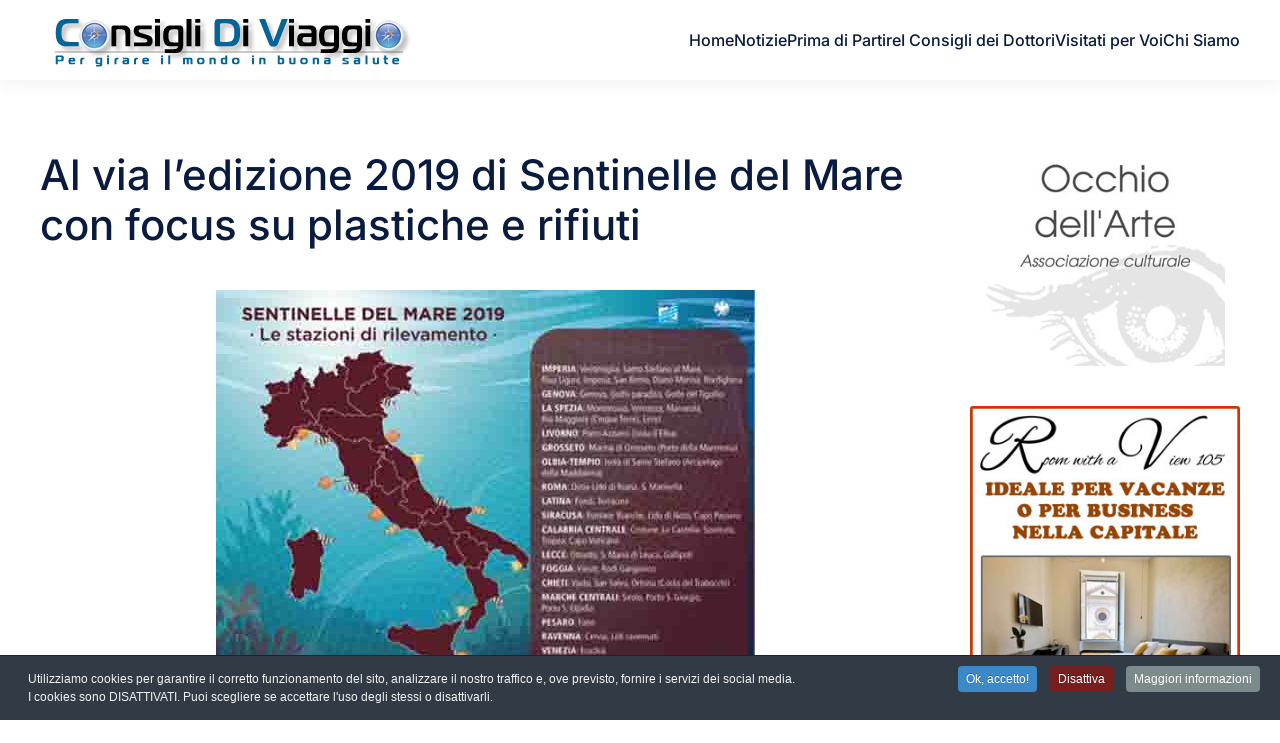

--- FILE ---
content_type: text/html; charset=utf-8
request_url: https://www.consiglidiviaggio.it/news/al-via-l-edizione-2019-di-sentinelle-del-mare-con-focus-su-plastiche-e-rifiuti
body_size: 36441
content:
<!DOCTYPE html>
<html lang="it-it" dir="ltr">
    <head>
        <meta name="viewport" content="width=device-width, initial-scale=1">
        <link rel="icon" href="/images/favicon-96x96.png" sizes="any">
                <link rel="apple-touch-icon" href="/templates/yootheme/packages/theme-joomla/assets/images/apple-touch-icon.png">
        <meta charset="utf-8">
	<meta name="author" content="elettra">
	<meta name="description" content="PATANÈ/CONFTURISMO: “IMPRESE PIÙ CONSAPEVOLI E RESPONSABILI SU SALVAGUARDIA AMBIENTE” 10.000 schede di rilevazione validamente compilate dai partecipati, oltre ...">
	<meta name="generator" content="Joomla! - Open Source Content Management">
	<title>Al via l’edizione 2019 di Sentinelle del Mare con focus su plastiche e rifiuti</title>
<link href="/media/vendor/joomla-custom-elements/css/joomla-alert.min.css?0.4.1" rel="stylesheet">
	<link href="/media/system/css/joomla-fontawesome.min.css?4.5.28" rel="preload" as="style" onload="this.onload=null;this.rel='stylesheet'">
	<link href="/templates/yootheme/css/theme.11.css?1759685957" rel="stylesheet">
	<link href="/templates/yootheme/css/theme.update.css?4.5.28" rel="stylesheet">
	<link href="/media/com_jce/site/css/content.min.css?badb4208be409b1335b815dde676300e" rel="stylesheet">
	<link href="/plugins/system/cookiespolicynotificationbar/assets/css/cpnb-style.min.css" rel="stylesheet" media="all">
	<style>

/* BEGIN: Cookies Policy Notification Bar - J! system plugin (Powered by: Web357.com) */
.cpnb-outer { border-color: rgba(32, 34, 38, 1); }
.cpnb-outer.cpnb-div-position-top { border-bottom-width: 1px; }
.cpnb-outer.cpnb-div-position-bottom { border-top-width: 1px; }
.cpnb-outer.cpnb-div-position-top-left, .cpnb-outer.cpnb-div-position-top-right, .cpnb-outer.cpnb-div-position-bottom-left, .cpnb-outer.cpnb-div-position-bottom-right { border-width: 1px; }
.cpnb-message { color: #f1f1f3; }
.cpnb-message a { color: #ffffff }
.cpnb-button, .cpnb-button-ok, .cpnb-m-enableAllButton { -webkit-border-radius: 4px; -moz-border-radius: 4px; border-radius: 4px; font-size: 12px; color: #ffffff; background-color: rgba(59, 137, 199, 1); }
.cpnb-button:hover, .cpnb-button:focus, .cpnb-button-ok:hover, .cpnb-button-ok:focus, .cpnb-m-enableAllButton:hover, .cpnb-m-enableAllButton:focus { color: #ffffff; background-color: rgba(49, 118, 175, 1); }
.cpnb-button-decline, .cpnb-button-delete, .cpnb-button-decline-modal, .cpnb-m-DeclineAllButton { color: #ffffff; background-color: rgba(119, 31, 31, 1); }
.cpnb-button-decline:hover, .cpnb-button-decline:focus, .cpnb-button-delete:hover, .cpnb-button-delete:focus, .cpnb-button-decline-modal:hover, .cpnb-button-decline-modal:focus, .cpnb-m-DeclineAllButton:hover, .cpnb-m-DeclineAllButton:focus { color: #ffffff; background-color: rgba(175, 38, 20, 1); }
.cpnb-button-cancel, .cpnb-button-reload, .cpnb-button-cancel-modal { color: #ffffff; background-color: rgba(90, 90, 90, 1); }
.cpnb-button-cancel:hover, .cpnb-button-cancel:focus, .cpnb-button-reload:hover, .cpnb-button-reload:focus, .cpnb-button-cancel-modal:hover, .cpnb-button-cancel-modal:focus { color: #ffffff; background-color: rgba(54, 54, 54, 1); }
.cpnb-button-settings, .cpnb-button-settings-modal { color: #ffffff; background-color: rgba(90, 90, 90, 1); }
.cpnb-button-settings:hover, .cpnb-button-settings:focus, .cpnb-button-settings-modal:hover, .cpnb-button-settings-modal:focus { color: #ffffff; background-color: rgba(54, 54, 54, 1); }
.cpnb-button-more-default, .cpnb-button-more-modal { color: #ffffff; background-color: rgba(123, 138, 139, 1); }
.cpnb-button-more-default:hover, .cpnb-button-more-modal:hover, .cpnb-button-more-default:focus, .cpnb-button-more-modal:focus { color: #ffffff; background-color: rgba(105, 118, 119, 1); }
.cpnb-m-SaveChangesButton { color: #ffffff; background-color: rgba(133, 199, 136, 1); }
.cpnb-m-SaveChangesButton:hover, .cpnb-m-SaveChangesButton:focus { color: #ffffff; background-color: rgba(96, 153, 100, 1); }
@media only screen and (max-width: 600px) {
.cpnb-left-menu-toggle::after, .cpnb-left-menu-toggle-button {
content: "Categories";
}
}
/* END: Cookies Policy Notification Bar - J! system plugin (Powered by: Web357.com) */
</style>
<script type="application/json" class="joomla-script-options new">{"joomla.jtext":{"ERROR":"Errore","MESSAGE":"Messaggio","NOTICE":"Avviso","WARNING":"Attenzione","JCLOSE":"Chiudi","JOK":"OK","JOPEN":"Apri"},"system.paths":{"root":"","rootFull":"https:\/\/www.consiglidiviaggio.it\/","base":"","baseFull":"https:\/\/www.consiglidiviaggio.it\/"},"csrf.token":"58e135af8216c1b3f1d81ef6fa394649"}</script>
	<script src="/media/system/js/core.min.js?a3d8f8"></script>
	<script src="/media/system/js/messages.min.js?9a4811" type="module"></script>
	<script src="/templates/yootheme/vendor/assets/uikit/dist/js/uikit.min.js?4.5.28"></script>
	<script src="/templates/yootheme/vendor/assets/uikit/dist/js/uikit-icons-union-dental.min.js?4.5.28"></script>
	<script src="/templates/yootheme/js/theme.js?4.5.28"></script>
	<script src="/plugins/system/cookiespolicynotificationbar/assets/js/cookies-policy-notification-bar.min.js"></script>
	<script type="application/ld+json">{"@context":"https://schema.org","@graph":[{"@type":"Organization","@id":"https://www.consiglidiviaggio.it/#/schema/Organization/base","name":"Consigli di Viaggio","url":"https://www.consiglidiviaggio.it/"},{"@type":"WebSite","@id":"https://www.consiglidiviaggio.it/#/schema/WebSite/base","url":"https://www.consiglidiviaggio.it/","name":"Consigli di Viaggio","publisher":{"@id":"https://www.consiglidiviaggio.it/#/schema/Organization/base"}},{"@type":"WebPage","@id":"https://www.consiglidiviaggio.it/#/schema/WebPage/base","url":"https://www.consiglidiviaggio.it/news/al-via-l-edizione-2019-di-sentinelle-del-mare-con-focus-su-plastiche-e-rifiuti","name":"Al via l’edizione 2019 di Sentinelle del Mare con focus su plastiche e rifiuti","description":"PATANÈ/CONFTURISMO: “IMPRESE PIÙ CONSAPEVOLI E RESPONSABILI SU SALVAGUARDIA AMBIENTE” 10.000 schede di rilevazione validamente compilate dai partecipati, oltre ...","isPartOf":{"@id":"https://www.consiglidiviaggio.it/#/schema/WebSite/base"},"about":{"@id":"https://www.consiglidiviaggio.it/#/schema/Organization/base"},"inLanguage":"it-IT"},{"@type":"Article","@id":"https://www.consiglidiviaggio.it/#/schema/com_content/article/7235","name":"Al via l’edizione 2019 di Sentinelle del Mare con focus su plastiche e rifiuti","headline":"Al via l’edizione 2019 di Sentinelle del Mare con focus su plastiche e rifiuti","inLanguage":"it-IT","isPartOf":{"@id":"https://www.consiglidiviaggio.it/#/schema/WebPage/base"}}]}</script>
	<script>window.yootheme ||= {}; var $theme = yootheme.theme = {"i18n":{"close":{"label":"Close"},"totop":{"label":"Back to top"},"marker":{"label":"Open"},"navbarToggleIcon":{"label":"Apri menu"},"paginationPrevious":{"label":"Previous page"},"paginationNext":{"label":"Pagina successiva"},"searchIcon":{"toggle":"Open Search","submit":"Submit Search"},"slider":{"next":"Next slide","previous":"Previous slide","slideX":"Slide %s","slideLabel":"%s of %s"},"slideshow":{"next":"Next slide","previous":"Previous slide","slideX":"Slide %s","slideLabel":"%s of %s"},"lightboxPanel":{"next":"Next slide","previous":"Previous slide","slideLabel":"%s of %s","close":"Close"}}};</script>
	<script>

// BEGIN: Cookies Policy Notification Bar - J! system plugin (Powered by: Web357.com)
var cpnb_config = {"w357_joomla_caching":0,"w357_position":"bottom","w357_show_close_x_icon":"1","w357_hide_after_time":"yes","w357_duration":"60","w357_animate_duration":"1000","w357_limit":"0","w357_message":"Utilizziamo cookies per garantire il corretto funzionamento del sito, analizzare il nostro traffico e, ove previsto, fornire i servizi dei social media.\u003Cbr\u003EI cookies sono DISATTIVATI. Puoi scegliere se accettare l\u0027uso degli stessi o disattivarli.","w357_display_ok_btn":"1","w357_buttonText":"Ok, accetto!","w357_display_decline_btn":"1","w357_buttonDeclineText":"Disattiva","w357_display_cancel_btn":"0","w357_buttonCancelText":"Cancella","w357_display_settings_btn":0,"w357_buttonSettingsText":"Settings","w357_buttonMoreText":"Maggiori informazioni","w357_buttonMoreLink":"","w357_display_more_info_btn":"1","w357_fontColor":"#f1f1f3","w357_linkColor":"#ffffff","w357_fontSize":"12px","w357_backgroundColor":"rgba(50, 58, 69, 1)","w357_borderWidth":"1","w357_body_cover":"1","w357_overlay_state":"0","w357_overlay_color":"rgba(10, 10, 10, 0.3)","w357_height":"auto","w357_cookie_name":"cookiesDirective","w357_link_target":"_self","w357_popup_width":"800","w357_popup_height":"600","w357_customText":"\u003Ch1\u003ECookies Policy\u003C\/h1\u003E\r\n\u003Chr \/\u003E\r\n\u003Ch3\u003EInformazioni generali\u003C\/h3\u003E\r\n\u003Cp\u003EI cookies vengono utilizzati garantire il corretto funzionamento delle procedure e migliorare la propria esperienza di navigazione.\u003Cbr \/\u003EI cookies sono files di piccole dimensioni che vengono memorizzati sul computer ( o su altri devices abilitati alla navigazione come per esempio smartphone e tablet) quando si visita un sito. Normalmente un cookies contiene il nome del sito da cui proviene, la \u0027durata\u0027 (quanto tempo resta memorizzato sul device), e un valore che è normalmente un numero univoco generato in maniera casuale. I siti possono usare cookies generati dallo stesso, oppure da applicazioni di terze parti allo scopo di monitorare, controllare, personalizzare il sito durante la navigazione. I cookies possono essere anche usati per tracciare il modo nel quale il sito viene usato, oppure per mostrare annunci pertinenti alle proprie abitudini su altri siti.\u003C\/p\u003E\r\n\u003Ch3\u003EApp di terze parti\u003C\/h3\u003E\r\n\u003Cp\u003EI siti possono fare uso di servizi esterni (di terze parti). Tramite l\u0027uso queste app possono essere scaricati cookies anonimi nel browser che possono anche essere utilizzati dal nostro sito. Alcuni di questi servizi possono essere per esempio: Google, Facebook, Twitter, Adroll, MailChimp, Sucuri, Intercom e altri social network, agenzie di pubblicità, firewalls di sicurezza, compagnie di raccolta analitica dei dati, service providers. Questi servizi possono collezionare e usare dati come IP Address, HTTP Referrer, Unique Device Identifier e altri dati non riconducibili comunque a informazioni personali, e log del server.\u003C\/p\u003E\r\n\u003Chr \/\u003E","w357_more_info_btn_type":"custom_text","w357_blockCookies":"1","w357_autoAcceptAfterScrolling":"0","w357_numOfScrolledPixelsBeforeAutoAccept":"300","w357_reloadPageAfterAccept":"0","w357_enableConfirmationAlerts":"0","w357_enableConfirmationAlertsForAcceptBtn":0,"w357_enableConfirmationAlertsForDeclineBtn":0,"w357_enableConfirmationAlertsForDeleteBtn":0,"w357_confirm_allow_msg":"Questa azione abiliterà tutti i Cookies memorizzati dal sito web. Sei sicuro di voler abilitare tutti i cookies dal tuo browser?","w357_confirm_delete_msg":"Questa azione rimuoverà tutti i cookies memorizzati dal sito web. Sei sicuro di disabilitare e cancellare tutti i cookies dal tuo browser?","w357_show_in_iframes":"0","w357_shortcode_is_enabled_on_this_page":0,"w357_base_url":"https:\/\/www.consiglidiviaggio.it\/","w357_base_ajax_url":"https:\/\/www.consiglidiviaggio.it\/","w357_current_url":"https:\/\/www.consiglidiviaggio.it\/news\/al-via-l-edizione-2019-di-sentinelle-del-mare-con-focus-su-plastiche-e-rifiuti","w357_always_display":"0","w357_show_notification_bar":true,"w357_expiration_cookieSettings":"180","w357_expiration_cookieAccept":"180","w357_expiration_cookieDecline":"180","w357_expiration_cookieCancel":"3","w357_accept_button_class_notification_bar":"cpnb-accept-btn","w357_decline_button_class_notification_bar":"cpnb-decline-btn","w357_cancel_button_class_notification_bar":"cpnb-cancel-btn","w357_settings_button_class_notification_bar":"cpnb-settings-btn","w357_moreinfo_button_class_notification_bar":"cpnb-moreinfo-btn","w357_accept_button_class_notification_bar_modal_window":"cpnb-accept-btn-m","w357_decline_button_class_notification_bar_modal_window":"cpnb-decline-btn-m","w357_save_button_class_notification_bar_modal_window":"cpnb-save-btn-m","w357_buttons_ordering":"[\u0022ok\u0022,\u0022decline\u0022,\u0022cancel\u0022,\u0022settings\u0022,\u0022moreinfo\u0022]"};
// END: Cookies Policy Notification Bar - J! system plugin (Powered by: Web357.com)
</script>
	<script>

// BEGIN: Cookies Policy Notification Bar - J! system plugin (Powered by: Web357.com)
var cpnb_cookiesCategories = {"cookie_categories_group0":{"cookie_category_id":"required-cookies","cookie_category_name":"Required Cookies","cookie_category_description":"The Required or Functional cookies relate to the functionality of our websites and allow us to improve the service we offer to you through our websites, for example by allowing you to carry information across pages of our website to avoid you having to re-enter information, or by recognizing your preferences when you return to our website.","cookie_category_checked_by_default":"2","cookie_category_status":"1"},"cookie_categories_group1":{"cookie_category_id":"analytical-cookies","cookie_category_name":"Analytical Cookies","cookie_category_description":"Analytical cookies allow us to recognize and to count the number of visitors to our website, to see how visitors move around the website when they are using it and to record which content viewers view and are interested in. This helps us to determine how frequently particular pages and advertisements are visited and to determine the most popular areas of our website. This helps us to improve the service which we offer to you by helping us make sure our users are finding the information they are looking for, by providing anonymized demographic data to third parties in order to target advertising more appropriately to you, and by tracking the success of advertising campaigns on our website.","cookie_category_checked_by_default":"1","cookie_category_status":"1"},"cookie_categories_group2":{"cookie_category_id":"social-media-cookies","cookie_category_name":"Social Media","cookie_category_description":"These cookies allow you to share Website content with social media platforms (e.g., Facebook, Twitter, Instagram). We have no control over these cookies as they are set by the social media platforms themselves.","cookie_category_checked_by_default":"1","cookie_category_status":"1"},"cookie_categories_group3":{"cookie_category_id":"targeted-advertising-cookies","cookie_category_name":"Targeted Advertising Cookies","cookie_category_description":"Advertising and targeting cookies are used to deliver advertisements more relevant to you, but can also limit the number of times you see an advertisement and be used to chart the effectiveness of an ad campaign by tracking users’ clicks. They can also provide security in transactions. They are usually placed by third-party advertising networks with a website operator’s permission but can be placed by the operator themselves. They can remember that you have visited a website, and this information can be shared with other organizations, including other advertisers. They cannot determine who you are though, as the data collected is never linked to your profile. ","cookie_category_checked_by_default":"1","cookie_category_status":"1"}};
// END: Cookies Policy Notification Bar - J! system plugin (Powered by: Web357.com)
</script>
	<script>

// BEGIN: Cookies Policy Notification Bar - J! system plugin (Powered by: Web357.com)
var cpnb_manager = {"w357_m_modalState":"0","w357_m_floatButtonState":"1","w357_m_floatButtonPosition":"bottom_left","w357_m_HashLink":"cookies","w357_m_modal_menuItemSelectedBgColor":"rgba(200, 200, 200, 1)","w357_m_saveChangesButtonColorAfterChange":"rgba(13, 92, 45, 1)","w357_m_floatButtonIconSrc":"https:\/\/www.consiglidiviaggio.it\/media\/plg_system_cookiespolicynotificationbar\/icons\/cpnb-cookies-manager-icon-1-64x64.png","w357_m_FloatButtonIconType":"image","w357_m_FloatButtonIconFontAwesomeName":"fas fa-cookie-bite","w357_m_FloatButtonIconFontAwesomeSize":"fa-lg","w357_m_FloatButtonIconFontAwesomeColor":"rgba(61, 47, 44, 0.84)","w357_m_FloatButtonIconUikitName":"cog","w357_m_FloatButtonIconUikitSize":"1","w357_m_FloatButtonIconUikitColor":"rgba(61, 47, 44, 0.84)","w357_m_floatButtonText":"Cookies Manager","w357_m_modalHeadingText":"Advanced Cookie Settings","w357_m_checkboxText":"Abilitato","w357_m_lockedText":"(Locked)","w357_m_EnableAllButtonText":"Allow All Cookies","w357_m_DeclineAllButtonText":"Decline All Cookies","w357_m_SaveChangesButtonText":"Save Settings","w357_m_confirmationAlertRequiredCookies":"These cookies are strictly necessary for this website. You can\u0027t disable this category of cookies. Thank you for understanding!"};
// END: Cookies Policy Notification Bar - J! system plugin (Powered by: Web357.com)
</script>
	<meta name="google-adsense-account" content="ca-pub-0283770623307908">
	<meta property="og:locale" content="it_IT" class="4SEO_ogp_tag">
	<meta property="og:url" content="https://www.consiglidiviaggio.it/news/al-via-l-edizione-2019-di-sentinelle-del-mare-con-focus-su-plastiche-e-rifiuti" class="4SEO_ogp_tag">
	<meta property="og:site_name" content="Consigli di Viaggio" class="4SEO_ogp_tag">
	<meta property="og:type" content="article" class="4SEO_ogp_tag">
	<meta property="og:title" content="Al via l’edizione 2019 di Sentinelle del Mare con focus su plastiche e rifiuti" class="4SEO_ogp_tag">
	<meta property="og:description" content="PATANÈ/CONFTURISMO: “IMPRESE PIÙ CONSAPEVOLI E RESPONSABILI SU SALVAGUARDIA AMBIENTE” 10.000 schede di rilevazione validamente compilate dai partecipati, oltre ..." class="4SEO_ogp_tag">
	<meta property="fb:app_id" content="966242223397117" class="4SEO_ogp_tag">
	<meta property="og:image" content="https://www.consiglidiviaggio.it/images/19mappasentinellemare.jpg" class="4SEO_ogp_tag">
	<meta property="og:image:width" content="539" class="4SEO_ogp_tag">
	<meta property="og:image:height" content="404" class="4SEO_ogp_tag">
	<meta property="og:image:alt" content="19mappasentinellemare" class="4SEO_ogp_tag">
	<meta property="og:image:secure_url" content="https://www.consiglidiviaggio.it/images/19mappasentinellemare.jpg" class="4SEO_ogp_tag">
	<meta name="twitter:card" content="summary" class="4SEO_tcards_tag">
	<meta name="twitter:url" content="https://www.consiglidiviaggio.it/news/al-via-l-edizione-2019-di-sentinelle-del-mare-con-focus-su-plastiche-e-rifiuti" class="4SEO_tcards_tag">
	<meta name="twitter:title" content="Al via l’edizione 2019 di Sentinelle del Mare con focus su plastiche e rifiuti" class="4SEO_tcards_tag">
	<meta name="twitter:description" content="PATANÈ/CONFTURISMO: “IMPRESE PIÙ CONSAPEVOLI E RESPONSABILI SU SALVAGUARDIA AMBIENTE” 10.000 schede di rilevazione validamente compilate dai partecipati, oltre ..." class="4SEO_tcards_tag">
	<meta name="twitter:image" content="https://www.consiglidiviaggio.it/images/19mappasentinellemare.jpg" class="4SEO_tcards_tag">

    
<!-- BEGIN: Google Analytics -->
<script>console.log("Google analytics javascript code goes here...")</script>
<!-- END: Google Analytics -->

<!-- BEGIN: Facebook -->
<script>console.log("Facebook javascript code goes here...")</script>
<!-- END: Facebook -->

<script class="4SEO_analytics_rule_2594">
    var _paq = window._paq = window._paq || [];
    /* tracker methods like "setCustomDimension" should be called before "trackPageView" */
    _paq.push(['trackPageView']);
    _paq.push(['enableLinkTracking']);
    (function() {
        var u="https://www.mtm.wadnet.it/";
        _paq.push(['setTrackerUrl', u+'matomo.php']);
        _paq.push(['setSiteId', '15']);
        var d=document, g=d.createElement('script'), s=d.getElementsByTagName('script')[0];
        g.type='text/javascript'; g.async=true; g.src=u+'matomo.js'; s.parentNode.insertBefore(g,s);
    })();
</script>
<noscript><p><img src="https://www.mtm.wadnet.it/matomo.php?idsite=15&amp;rec=1" style="border:0;" alt="" /></p></noscript>
	<meta name="robots" content="max-snippet:-1, max-image-preview:large, max-video-preview:-1" class="4SEO_robots_tag">
	<script type="application/ld+json" class="4SEO_structured_data_breadcrumb">{
    "@context": "http://schema.org",
    "@type": "BreadcrumbList",
    "itemListElement": [
        {
            "@type": "listItem",
            "position": 1,
            "name": "Home",
            "item": "https://www.consiglidiviaggio.it/"
        },
        {
            "@type": "listItem",
            "position": 2,
            "name": "News",
            "item": "https://www.consiglidiviaggio.it/news"
        }
    ]
}</script>
<script type="application/ld+json" class="4SEO_structured_data_page">{
    "@context": "http://schema.org",
    "@graph": [
        {
            "@type": "Article",
            "author": {
                "@id": "https://www.consiglidiviaggio.it/#elettra_a423ee0220"
            },
            "dateModified": "2019-05-15T07:47:25Z",
            "datePublished": "2019-05-15T07:44:55Z",
            "description": "PATANÈ/CONFTURISMO: “IMPRESE PIÙ CONSAPEVOLI E RESPONSABILI SU SALVAGUARDIA AMBIENTE” 10.000 schede di rilevazione validamente compilate dai partecipati, oltre ...",
            "headline": "Al via l’edizione 2019 di Sentinelle del Mare con focus su plastiche e rifiuti",
            "image": [
                {
                    "@type": "ImageObject",
                    "url": "https://www.consiglidiviaggio.it/images/19mappasentinellemare.jpg",
                    "caption": null,
                    "description": "19mappasentinellemare",
                    "width": 539,
                    "height": 404
                }
            ],
            "inLanguage": "it-IT",
            "mainEntityOfPage": {
                "@type": "WebPage",
                "url": "https://www.consiglidiviaggio.it/news/al-via-l-edizione-2019-di-sentinelle-del-mare-con-focus-su-plastiche-e-rifiuti"
            },
            "publisher": {
                "@id": "https://www.consiglidiviaggio.it/#defaultPublisher"
            },
            "url": "https://www.consiglidiviaggio.it/news/al-via-l-edizione-2019-di-sentinelle-del-mare-con-focus-su-plastiche-e-rifiuti"
        },
        {
            "@type": "Person",
            "name": "elettra",
            "@id": "https://www.consiglidiviaggio.it/#elettra_a423ee0220"
        },
        {
            "@id": "https://www.consiglidiviaggio.it/#defaultPublisher",
            "@type": "Organization",
            "url": "https://www.consiglidiviaggio.it/",
            "logo": {
                "@id": "https://www.consiglidiviaggio.it/#defaultLogo"
            },
            "name": "Consigli di Viaggio"
        },
        {
            "@id": "https://www.consiglidiviaggio.it/#defaultLogo",
            "@type": "ImageObject",
            "url": "",
            "width": "",
            "height": ""
        }
    ]
}</script></head>
    <body class="">

        <div class="uk-hidden-visually uk-notification uk-notification-top-left uk-width-auto">
            <div class="uk-notification-message">
                <a href="#tm-main" class="uk-link-reset">Skip to main content</a>
            </div>
        </div>

        
        
        <div class="tm-page">

                        


<header class="tm-header-mobile uk-hidden@m">


    
        <div class="uk-navbar-container">

            <div class="uk-container uk-container-expand">
                <nav class="uk-navbar" uk-navbar="{&quot;align&quot;:&quot;left&quot;,&quot;container&quot;:&quot;.tm-header-mobile&quot;,&quot;boundary&quot;:&quot;.tm-header-mobile .uk-navbar-container&quot;}">

                                        <div class="uk-navbar-left ">

                                                    <a href="https://www.consiglidiviaggio.it/" aria-label="Torna alla Home" class="uk-logo uk-navbar-item">
    <picture>
<source type="image/webp" srcset="/templates/yootheme/cache/ee/logo-ee9cdadd.webp 379w, /templates/yootheme/cache/37/logo-37d149f9.webp 380w" sizes="(min-width: 380px) 380px">
<img alt loading="eager" src="/templates/yootheme/cache/e4/logo-e45b6398.png" width="380" height="60">
</picture></a>
                        
                        
                        
                    </div>
                    
                    
                                        <div class="uk-navbar-right">

                                                    
                        
                                                    <a uk-toggle href="#tm-dialog-mobile" class="uk-navbar-toggle">

        
        <div uk-navbar-toggle-icon></div>

        
    </a>
                        
                    </div>
                    
                </nav>
            </div>

        </div>

    



        <div id="tm-dialog-mobile" uk-offcanvas="container: true; overlay: true" mode="slide" flip>
        <div class="uk-offcanvas-bar uk-flex uk-flex-column">

                        <button class="uk-offcanvas-close uk-close-large" type="button" uk-close uk-toggle="cls: uk-close-large; mode: media; media: @s"></button>
            
                        <div class="uk-margin-auto-bottom">
                
<div class="uk-panel" id="module-menu-dialog-mobile">

    
    
<ul class="uk-nav uk-nav-default">
    
	<li class="item-101"><a href="/">Home</a></li>
	<li class="item-1160"><a href="/notizie">Notizie</a></li>
	<li class="item-164"><a href="/prima-di-partire">Prima di Partire</a></li>
	<li class="item-162"><a href="/i-consigli-dei-dottori">I Consigli dei Dottori</a></li>
	<li class="item-105"><a href="/visitati-per-voi">Visitati per Voi</a></li>
	<li class="item-163"><a href="/chi-siamo">Chi Siamo</a></li></ul>

</div>

            </div>
            
            
        </div>
    </div>
    
    
    

</header>




<header class="tm-header uk-visible@m">



    
        <div class="uk-navbar-container">

            <div class="uk-container">
                <nav class="uk-navbar" uk-navbar="{&quot;align&quot;:&quot;left&quot;,&quot;container&quot;:&quot;.tm-header&quot;,&quot;boundary&quot;:&quot;.tm-header .uk-navbar-container&quot;}">

                                        <div class="uk-navbar-left ">

                                                    <a href="https://www.consiglidiviaggio.it/" aria-label="Torna alla Home" class="uk-logo uk-navbar-item">
    <picture>
<source type="image/webp" srcset="/templates/yootheme/cache/ee/logo-ee9cdadd.webp 379w, /templates/yootheme/cache/37/logo-37d149f9.webp 380w" sizes="(min-width: 380px) 380px">
<img alt loading="eager" src="/templates/yootheme/cache/e4/logo-e45b6398.png" width="380" height="60">
</picture></a>
                        
                        
                        
                    </div>
                    
                    
                                        <div class="uk-navbar-right">

                                                    
<ul class="uk-navbar-nav">
    
	<li class="item-101"><a href="/">Home</a></li>
	<li class="item-1160"><a href="/notizie">Notizie</a></li>
	<li class="item-164"><a href="/prima-di-partire">Prima di Partire</a></li>
	<li class="item-162"><a href="/i-consigli-dei-dottori">I Consigli dei Dottori</a></li>
	<li class="item-105"><a href="/visitati-per-voi">Visitati per Voi</a></li>
	<li class="item-163"><a href="/chi-siamo">Chi Siamo</a></li></ul>

                        
                                                    
                        
                    </div>
                    
                </nav>
            </div>

        </div>

    







</header>

            
            

            <main id="tm-main"  class="tm-main uk-section uk-section-default" uk-height-viewport="expand: true">

                                <div class="uk-container">

                    
                    <div class="uk-grid" uk-grid>
                        <div class="uk-width-expand@m">

                    
                            
                
                <div id="system-message-container" aria-live="polite"></div>

                
<article id="article-7235" class="uk-article" data-permalink="https://www.consiglidiviaggio.it/news/al-via-l-edizione-2019-di-sentinelle-del-mare-con-focus-su-plastiche-e-rifiuti" typeof="Article" vocab="https://schema.org/">

    <meta property="name" content="Al via l’edizione 2019 di Sentinelle del Mare con focus su plastiche e rifiuti">
    <meta property="author" typeof="Person" content="elettra">
    <meta property="dateModified" content="2019-05-15T07:47:25+00:00">
    <meta property="datePublished" content="2019-05-15T07:44:55+00:00">
    <meta class="uk-margin-remove-adjacent" property="articleSection" content="News">

            
    
                        
                    <h1 property="headline" class="uk-margin-top uk-margin-remove-bottom uk-article-title">
                Al via l’edizione 2019 di Sentinelle del Mare con focus su plastiche e rifiuti            </h1>
        
        
        
        
        
                <div  class="uk-margin-medium-top" property="text">

            
                            
<p><img style="display: block; margin: 5px auto;" src="/images/19mappasentinellemare.jpg" alt="19mappasentinellemare" /></p>
<p><em><span style="font-family: verdana, geneva; font-size: 10pt;"><strong>PATANÈ/CONFTURISMO: “IMPRESE PIÙ CONSAPEVOLI E RESPONSABILI SU SALVAGUARDIA AMBIENTE”</strong></span></em></p>
<p><span style="font-family: verdana, geneva; font-size: 10pt;">10.000 schede di rilevazione validamente compilate dai partecipati, oltre 400.000 contatti attivati, centinaia di operatori di stabilimenti balneari, alberghi, campeggi, villaggi, porti turistici, ristoranti e bar del Sistema Confcommercio coinvolti sul territorio nel 2018, sono i numeri che l’iniziativa Sentinelle del Mare intende superare con la nuova edizione 2019 che parte oggi contemporaneamente da Imperia e da Porto Azzurro – Isola d’Elba – e si snoderà lungo le coste italiane fino a fine settembre.</span></p>
<p><span style="font-family: verdana, geneva; font-size: 10pt;"><em>“Dopo il successo del 2018, torna un’iniziativa che ci ha dato molta soddisfazione per il&nbsp;coinvolgimento e la partecipazione dei turisti e delle imprese. E da quest’anno si aggiunge anche&nbsp;un importante focus su plastica e rifiuti,&nbsp;che ho personalmente voluto” -</em>&nbsp;ha commentato&nbsp;<strong>Luca Patanè, Presidente di&nbsp;Confturismo-Confcommercio</strong>&nbsp;<em>“Si tratta di una vera e propria crescita consapevole delle nostre imprese verso una più forte responsabilità e investimento sull'ambiente, risorsa che è alla base del turismo e del suo sviluppo.&nbsp;Un risultato di cui sono particolarmente orgoglioso e al quale dovranno seguire altri, ancora più gratificanti".</em></span></p>
<p><span style="font-family: verdana, geneva; font-size: 10pt;">Il programma di “ricerca sul campo” è arricchito quest’anno da un focus su plastica e rifiuti, che consentirà a tutti i partecipanti, inclusi gli operatori del settore, di accrescere la loro consapevolezza dei danni che queste sostanze arrecano alla salute del mare e adottare pochi efficaci comportamenti per ridurne la dispersione e l’impatto.</span></p>
<p><span style="font-family: verdana, geneva; font-size: 10pt;">Come nel 2018, in alcune fra le zone costiere più attrattive d’Italia, turisti e residenti saranno invitati a diventare scienziati per un giorno, aiutando giovani esperti di biologia dell’Università a raccogliere dati essenziali per misurare il livello di biodiversità – e quindi di salute – di tratti di mare, il tutto tramite una scheda di rilevamento e una metodologia facili e accessibili a chiunque.</span></p>
<p><span style="font-family: verdana, geneva; font-size: 10pt;">SENTINELLE DEL MARE 2019, il progetto di <em>citizens science </em>sul qual Confcommercio, Confturismo e il Dipartimento BiGeA dell’Alma Mater Studiorum Università di Bologna, toccherà la costa di 10 regioni, 46 comuni coinvolgendo 20 associazioni territoriali e di categoria di Confcommercio.</span></p>             
        </div>
        
        
        
        
        
        
        
    
</article>


                
                                                </div>

                        
<aside id="tm-sidebar" class="tm-sidebar uk-width-1-4@m">
    
<div class="uk-grid uk-child-width-1-1" uk-grid>    <div>
<div class="uk-panel" id="module-23">

    
    
<div class="uk-margin-remove-last-child custom" ><p style="text-align: center;"><a href="http://www.occhiodellarte.org" target="_blank" rel="noopener"><img src="/images/banners/logo-occhio-arte.jpg" alt="logo occhio arte" width="239" height="215" /></a></p></div>

</div>
</div>    <div>
<div class="uk-panel" id="module-104">

    
    
<div class="uk-margin-remove-last-child custom" ><p><a href="https://www.roomwithaview105.com" target="_blank" rel="noopener"><img src="/images/banners/banner_rome2.jpg" alt="banner rome2" width="300" height="400" style="display: block; margin-left: auto; margin-right: auto;" /></a></p></div>

</div>
</div></div>
</aside>

                    </div>
                     
                </div>
                
            </main>

            

                        <footer>
                <!-- Builder #footer -->
<div class="uk-section-default uk-section uk-section-xsmall">
    
        
        
        
            
                                <div class="uk-container">                
                    <div class="uk-grid tm-grid-expand uk-child-width-1-1 uk-grid-margin">
<div class="uk-width-1-1">
    
        
            
            
            
                
                    <div class="uk-panel uk-margin"><p style="text-align: center;">© 2001-2025 CONSIGLI DI VIAGGIO.IT - TUTTI I DIRITTI RISERVATI<br />La Direzione stabilisce insindacabilmente di inserire, rimuovere, oscurare, modificare, immagini e testi dal sito, a propria discrezione.<br /><br />Questo blog non rappresenta una testata giornalistica in quanto viene aggiornato senza alcuna periodicità.<br />Non può pertanto considerarsi un prodotto editoriale ai sensi della legge n. 62 del 7/3/2001</p></div>
                
            
        
    
</div></div>
                                </div>                
            
        
    
</div>
<div class="uk-section-default uk-section uk-padding-remove-top">
    
        
        
        
            
                                <div class="uk-container">                
                    <div class="uk-grid tm-grid-expand uk-child-width-1-1 uk-grid-margin">
<div class="uk-width-1-1">
    
        
            
            
            
                
                    <div class="uk-panel uk-margin"><p style="text-align: center;"><a href="/informativa-sull-utilizzo-dei-cookies">Informativa sull'utilizzo dei Cookies</a> - <a href="/privacy">Privacy Policy</a></p></div>
                
            
        
    
</div></div>
                                </div>                
            
        
    
</div>            </footer>
            
        </div>

        
        

    <noscript class="4SEO_cron">
    <img aria-hidden="true" alt="" style="position:absolute;bottom:0;left:0;z-index:-99999;" src="https://www.consiglidiviaggio.it/index.php/_wblapi?nolangfilter=1&_wblapi=/forseo/v1/cron/image/" data-pagespeed-no-transform data-speed-no-transform />
</noscript>
<script class="4SEO_cron" data-speed-no-transform>setTimeout(function () {
        var e = document.createElement('img');
        e.setAttribute('style', 'position:absolute;bottom:0;right:0;z-index:-99999');
        e.setAttribute('aria-hidden', 'true');
        e.setAttribute('src', 'https://www.consiglidiviaggio.it/index.php/_wblapi?nolangfilter=1&_wblapi=/forseo/v1/cron/image/' + Math.random().toString().substring(2) + Math.random().toString().substring(2)  + '.svg');
        document.body.appendChild(e);
        setTimeout(function () {
            document.body.removeChild(e)
        }, 3000)
    }, 3000);
</script>
</body>
</html>
